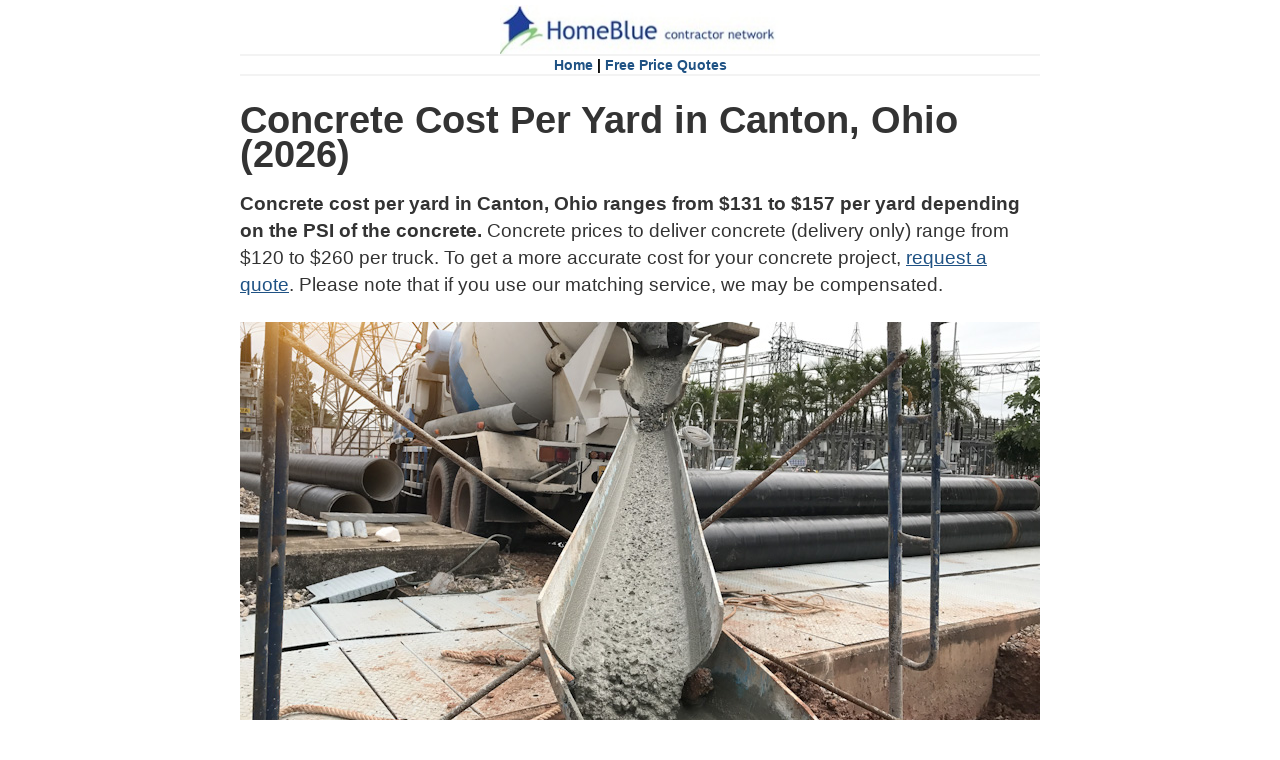

--- FILE ---
content_type: text/html
request_url: https://www.homeblue.com/concrete/canton-oh-concrete-cost-per-yard.htm
body_size: 6088
content:
<!DOCTYPE html>
<html xmlns="https://www.w3.org/1999/xhtml" lang="en" xml:lang="en">

<head><!-- Google Tag Manager --><script>(function(w,d,s,l,i){w[l]=w[l]||[];w[l].push({'gtm.start':new Date().getTime(),event:'gtm.js'});var f=d.getElementsByTagName(s)[0],j=d.createElement(s),dl=l!='dataLayer'?'&l='+l:'';j.async=true;j.src='https://www.googletagmanager.com/gtm.js?id='+i+dl;f.parentNode.insertBefore(j,f);})(window,document,'script','dataLayer','GTM-MG5C5KR');</script><!-- End Google Tag Manager -->

<title>Concrete Cost Per Yard in Canton, Ohio</title>
<meta name="description" content="
Concrete cost per yard in Canton, Ohio ranges from $131 to $157 per yard depending on the PSI of the concrete. Concrete prices to deliver concrete (delivery only) range from $120 to $260 per truck.
">
<meta name="ROBOTS" content="INDEX, FOLLOW">
<meta charset="UTF-8">
<meta name="viewport" content="width=device-width, initial-scale=1.0">
<base target="_self">
<link rel="icon" type="image/x-icon" href="../2020/images/favicon.ico" />
<link rel="StyleSheet" href="../2020/css/homeblue-2020.css" type="text/css">

</head>

<body class="px-18 bodytag"><!-- Google Tag Manager (noscript) --><noscript><iframe src="https://www.googletagmanager.com/ns.html?id=GTM-MG5C5KR" height="0" width="0" style="display:none;visibility:hidden"></iframe></noscript><!-- End Google Tag Manager (noscript) -->

<div class="container">
<iframe class="header-2020-iframe" src="../2020/homeblue-2020-header.htm"></iframe>

<script>
window.onload = function(){
var date = new Date().getFullYear();
document.getElementById("year").innerHTML = date;
}
</script>

<h1 class="h1-tag">
Concrete Cost Per Yard in Canton, Ohio
 (<span id="year"></span>)
</h1>

<p class="px-19 article-summary">
<b>
Concrete cost per yard in Canton, Ohio ranges from $131 to $157 per yard depending on the PSI of the concrete.
</b> 
Concrete prices to deliver concrete (delivery only) range from $120 to $260 per truck. To get a more accurate cost for your concrete project, <a class="hyper1" href="https://concrete.homeblue.com/pros/concrete-contractors.aspx">request a quote</a>. Please note that if you use our matching service, we may be compensated.
</p>

<img src="../2020/images/concrete.jpg" alt="Concrete Cost Per Yard" width="100%">

<div class="article-author">
By HomeBlue Team<br>
</div>
 
<div class="article-date">
March 05, 2025 08:34 PM
</div>

<p>
<b>Topics Covered in this Guide:</b> 
<a class="hyper1" href="#concrete-cost-per-yard">Concrete Cost Per Yard</a> | 
<a class="hyper1" href="#concrete cost per yard-factors">Concrete Cost Per Yard Factors</a> | 
<a class="hyper1" href="#concrete cost per yard-faqs">Frequently Asked Questions</a> | 
<a class="hyper1" href="#related-cost-guides">Related Cost Guides</a> | 
<a class="hyper1" href="#concrete contractors">Find Concrete Contractors</a> | 
<a class="hyper1" href="#costnearme">Concrete Cost Per Yard in Your Area</a>
</p>

<blockquote style="margin-left: 0; margin-right: 0; padding: 15px; background-color: #f1f1f1;">
<div class="text-center">
<p class="quote-headline">Concrete Contractors Near You</p><br>
<p class="quote-subline">Find local concrete contractors in just 3-5 minutes. Tell us what you are looking for and receive free cost estimates without any obligation. </p>
<a class="btn btn-blue btn-px-18 px-18 bold btn-font" href="https://concrete.homeblue.com/pros/concrete-contractors.aspx">Free Cost Estimates</a>
</div>
</blockquote>

<h2 class="h2-tag" id="concrete-cost-per-yard">
How Much Does Concrete Cost Per Yard in Canton, OH?
</h2>

<p>
This guide is intended to provide you an approximate concrete cost per yard in Canton, OH. To get a more accurate quote for your specific project, <a class="hyper1 bold" href="https://concrete.homeblue.com/pros/concrete-contractors.aspx">request a free estimate</a>. Our research, although general in nature, does include feedback provided by concrete contractors and research conducted by the HomeBlue staff.
</p>

<h3 class="h3-tag">
Concrete cost per yard:
</h3>

<ul>
<li>
Concrete cost per yard in Canton, Ohio ranges from $131 to $157 per yard depending on the PSI of the concrete.
</li>
</ul>

<h3 class="h3-tag">
Concrete prices per yard based on the PSI of the concrete:
</h3>

<ul>
<li>
Concrete prices (3,000 PSI): $131 to $137 per yard.
</li>
<li>
Concrete prices (4,000 PSI): $140 to $147 per yard.
</li>
<li>
Concrete prices (5,000 PSI): $149 to $157 per yard.
</li>
</ul>

<h3 class="h3-tag">
Concrete cost (concrete delivery cost per truck):
</h3>

<ul>
<li>
Concrete delivery cost (delivery only) ranges from $120 to $260 per truck load. This is a service charge and does not include material. These prices can vary significantly based on the number of trucks required, the amount of concrete ordered, traffic, and project location. It is possible that these fees can be reduced or eliminated based on the amount of concrete being delivered.</li>
</ul>

<h3 class="h3-tag">
Concrete driveway cost:
</h3>

<ul>
<li>If you need to have a concrete driveway installed, check out our <a class="hyper2 bold" href="https://www.homeblue.com/concrete-driveway/canton-oh-concrete-driveway-cost.htm">Concrete Driveway Cost Guide for Canton, OH</a></li>
</ul>

<h3 class="h3-tag">
Concrete patio cost:
</h3>

<ul>
<li>If you need to have a concrete patio installed, check out our <a class="hyper2 bold" href="https://www.homeblue.com/concrete-patio/canton-oh-concrete-patio-cost.htm">Concrete Patio Cost Guide for Canton, OH</a></li>
</ul>

<blockquote style="margin-left: 0; margin-right: 0; padding: 15px; background-color: #f1f1f1;">
<div class="text-center">
<p class="quote-headline">Free Quotes from Concrete Companies</p><br>
<p class="quote-subline">
Find concrete companies in just 3-5 minutes. Tell us what you are looking for and receive free cost estimates without any obligation.
</p>
<a class="btn btn-blue btn-px-18 px-18 bold btn-font" href="https://concrete.homeblue.com/pros/concrete-contractors.aspx">Click to Get Quotes</a>
</div>
</blockquote>

<h2 class="h2-tag">
Factors that Influence Concrete Prices in Canton
</h2>

<p>
When concrete delivery companies come to provide you an estimate, they will consider several factors that can increase or decrease the cost of your project. Pricing for your concrete project will vary based on the thickness of the slab, whether you use rebar to reinforce, and site conditions. Here are a few things to keep in mind when you get quotes from cement delivery contractors:
</p>

<h2 class="h2-tag" id="concrete cost per yard-factors">
Your prices may be higher when:
</h3>

<ul>
<li>Higher PSI concrete is required.</li>
<li>Fuel prices are higher.</li>
<li>Travel distance is significant.</li>
<li>The project is located in a congested city (longer hauling time).</li>
<li>You need less than 10 cubic yards of concrete (a short load).</li>
<li>You request pea gravel instead of normal stone in the mix.</li>
<li>A wet or steam curing process is used.</li>
<li>Curing accelerators are used.</li>
<li>Delivery is on the weekend.</li>
<li>Delivery trucks are on site for more than an hour.</li>
<li>Concrete pumping is required.</li>
<li>Wheelbarrow work is required.</li>
</ul>

<h3 class="h3-tag">
Your prices may be lower when:
</h3>

<ul>
<li>Lower PSI concrete is needed.</li>
<li>Traffic conditions in your area are normal (not heavily congested).</li>
<li>The site is in an easily accessible location (lower travel time required).</li>
<li>You order more than 10 yards of concrete (concrete is discounted the more yards you need).</li>
<li>Normal stone is in the mix.</li>
<li>Concrete is delivered on a weekday.</li>
<li>Trucks can be rapidly unloaded.</li>
<li>Pumping is not required.</li>
<li>No wheelbarrowing is needed.</li>
</ul>

<blockquote style="margin-left: 0; margin-right: 0; padding: 15px; background-color: #f1f1f1;">
<div class="text-center">
<p class="quote-headline">Concrete Cost Estimates</p><br>
<p class="quote-subline">Find concrete delivery companies in just 3-5 minutes. Tell us what you are looking for and receive free cost estimates without any obligation.</p>
<a class="btn btn-blue btn-px-18 px-18 bold btn-font" href="https://concrete.homeblue.com/pros/concrete-contractors.aspx">Get Cost Estimates</a>
</div>
</blockquote>

<section itemscope itemtype="https://schema.org/FAQPage">

<h2 class="h2-tag" id="concrete cost per yard-faqs">
Concrete FAQs
</h2>

<p>
Here are a few frequently asked questions related to concrete:
</p>

<div itemscope itemprop="mainEntity" itemtype="https://schema.org/Question">
		<button itemprop="name" class="faq-accordion">
How long does it take for concrete to reach its full psi strength in Canton?
</button>
<div itemscope itemprop="acceptedAnswer" itemtype="https://schema.org/Answer" class="faq-panel">
<p itemprop="text" class="faq-paneltext">
Concrete reaches about 70% of its strength in 7 days and typically is at its full expected strength within 28 days. However, the local conditions in Canton could shorten or lengthen the amount of time taken to reach full strength. Factors that lengthen concrete curing times include cold temperatures, high humidity, low cement content, high water-cement ratios, thicker slabs, and the use of retarders. Factors that shorten concrete curing times include high temperatures, low humidity, windy conditions, high cement content, low water-cement ratios, thinner slabs, and the use of accelerators. 
<br>
<div class="faq-panellinkhead">
LEARN MORE:
</div>
<a class="faq-panelhyper2" href="https://concrete.homeblue.com/pros/concrete-contractors.aspx">Get Quotes from Concrete Contractors in Canton</a>
</p>
                </div>
</div>

<div itemscope itemprop="mainEntity" itemtype="https://schema.org/Question">
		<button itemprop="name" class="faq-accordion">
Do I need a permit to pour concrete in Canton?
</button>
<div itemscope itemprop="acceptedAnswer" itemtype="https://schema.org/Answer" class="faq-panel">
<p itemprop="text" class="faq-paneltext">
This is a difficult question to answer because there are so many uses for concrete. For instance, there are many jurisdictions that require a permit for concrete driveway construction or modification. Most likely any structural use of concrete will require a permit. In any event, it is advisable to discuss your project with a contractor to determine the need for a permit in Canton.
<br>
<div class="faq-panellinkhead">
LEARN MORE:
</div>
<a class="faq-panelhyper2" href="https://concrete.homeblue.com/pros/concrete-contractors.aspx">Get Matched to Concrete Companies in Canton</a>
</p>
                </div>
</div>

<div itemscope itemprop="mainEntity" itemtype="https://schema.org/Question">
		<button itemprop="name" class="faq-accordion">
How can I find concrete contractors in Canton?
</button>
<div itemscope itemprop="acceptedAnswer" itemtype="https://schema.org/Answer" class="faq-panel">
<p itemprop="text" class="faq-paneltext">
Finding concrete contractors in Canton can be accomplished using several methods: 1) Seeking recommendations from neighbors who may have recently engaged a concrete contractor, 2) Conducting an online search using keywords such as “concrete contractors,” 3) Referring to a traditional paper directory (ie, the yellow pages), 4) Watching advertisements on local TV stations, 5) Utilizing an online matching service, which offers an easy way to find concrete professionals.
<br>
<div class="faq-panellinkhead">
LEARN MORE:
</div>
<a class="faq-panelhyper2" href="https://concrete.homeblue.com/pros/concrete-contractors.aspx">Find Concrete Contractors in Canton</a>
</p>
                </div>
</div>

<script>
var acc = document.getElementsByClassName("faq-accordion");
var i;

for (i = 0; i < acc.length; i++) {
  acc[i].addEventListener("click", function() {
    this.classList.toggle("active");
    var panel = this.nextElementSibling;
    if (panel.style.maxHeight) {
      panel.style.maxHeight = null;
    } else {
      panel.style.maxHeight = panel.scrollHeight + "px";
    } 
  });
}
</script>
 
 </section><br>

<h2 class="h2-tag" id="related-cost-guides">
Related Cost Guides
</h2>

<p>
We have researched several other closely related projects. If one of these projects better represents the type of project you are undertaking, please check out the appropriate guide:
</p>

<ul>
<li>
<b>Concrete driveway cost. </b>  <a class="hyper1" href="https://www.homeblue.com/concrete-driveway/canton-oh-concrete-driveway-cost.htm">Concrete Driveway Cost Guide for Canton</a>
</li>
<li>
<b>Concrete slab cost. </b>  <a class="hyper1" href="https://www.homeblue.com/concrete-slab/canton-oh-concrete-slab-cost.htm">Concrete Slab Cost Guide for Canton</a>
</li>
<li>
<b>Concrete patio cost. </b>  <a class="hyper1" href="https://www.homeblue.com/concrete-patio/canton-oh-concrete-patio-cost.htm">Concrete Patio Cost Guide for Canton</a>
</li>
<li>
<b>Paver driveway cost. </b> <a class="hyper1" href="https://www.homeblue.com/paver-driveway/canton-oh-paver-driveway-cost.htm">Paver Driveway Cost Guide for Canton</a>
</li>
<li>
<b>Asphalt driveway cost. </b>  <a class="hyper1" href="https://www.homeblue.com/asphalt-driveway/canton-oh-asphalt-driveway-cost.htm">Asphalt Driveway Cost Guide for Canton</a>
</li>

</ul>

<blockquote style="margin-left: 0; margin-right: 0; padding: 15px; background-color: #f1f1f1;">
<div class="text-center">
<p class="quote-headline">Get Concrete Quotes</p><br>
<p class="quote-subline">Find concrete delivery companies in just 3-5 minutes. Tell us what you are looking for and receive free cost estimates without any obligation.</p>
<a class="btn btn-blue btn-px-18 px-18 bold btn-font" href="https://concrete.homeblue.com/pros/concrete-contractors.aspx">Free Cost Estimates</a>
</div>
</blockquote>

<h2 class="h2-tag" id="concrete contractors">
Local Concrete Contractors Near Canton, OH 
</h2>

<p>
The following are a few contractors in your area. Note that these companies have not been screened or vetted by HomeBlue. Please conduct proper due diligence prior to hiring these or any other company you may select.  
</p>

<p><a class="hyper2 bold" href="https://rocktopconstruction.com/">Rock Top Construction</a>   The DiMarzio family has long been involved in the concrete industry, stemming back to when our great grandfather began his business in the ’50s supplying ready mix concrete to the greater Stark County, Ohio area. Today, the fourth generation of the family continues to pursue work in the construction and concrete industry. RockTop was initially established in 2014 with one goal, to use our expertise and creativity to improve the concrete industry and provide the very best products and services to our customers. <p>

<p><a class="hyper2 bold" href="https://leaktightconstruction.com/">Leaktight LLC</a>   In Stark and Summit counties, residents and business owners rely on the expertise of Leaktight Concrete for everything from new construction to replacement driveways. We bring more than 20 years of experience to every concrete project, including foundations, flooring, driveways, patios and walkways, as well as basement waterproofing and foundation repair. Don’t settle for the routine. We work with you to customize your project, including a full range of options in colorized, stamped and stenciled concrete. We are a full service contractor, beginning with excavation services and site prep through installation and maintenance education.<p>

<blockquote style="margin-left: 0; margin-right: 0; padding: 15px; background-color: #f1f1f1;">
<div class="text-center">
<p class="quote-headline">Concrete Cost Estimates</p><br>
<p class="quote-subline">Find concrete delivery companies in just 3-5 minutes. Tell us what you are looking for and receive free cost estimates without any obligation.</p>
<a class="btn btn-blue btn-px-18 px-18 bold btn-font" href="https://concrete.homeblue.com/pros/concrete-contractors.aspx">Get Cost Estimates</a>
</div>
</blockquote>
<!—C: to here -->

<h2 class="h2-tag" id="topics"><a id="costnearme"></a>
Concrete Cost Per Yard in Your Area
</h2>

<p>
Concrete prices varies from area to area. We have developed a number of concrete cost per yard guides to help you identify the concrete price per yard near you.
</p>

<ul>
<li>
<a class="hyper2 bold" href="https://concrete.homeblue.com">How to Get Concrete Price Quotes</a>
</li>
<li>
<a class="hyper2 bold" href="https://concrete.homeblue.com/pros/concrete-contractors.aspx">How to Get Matched to Concrete Contractors</a>
</li>
<li>
<a class="hyper2 bold" href="https://www.homeblue.com/concrete/concrete-cost-per-yard-sitemap.htm">Search for Concrete Cost Per Yard in Your City</a>
</li>
<li>
<a class="hyper2 bold" href="https://www.homeblue.com/concrete/concrete-cost-per-yard.htm">Concrete Cost Per Yard Guide (National Averages)</a>
</li>
<li>
<a class="hyper2 bold" href="https://www.homeblue.com/concrete/cape-coral-fl-concrete-cost-per-yard.htm">Concrete Cost Per Yard in Cape Coral, FL</a>
</li>
</ul>

<br>
<iframe class="footer-2020-iframe" src="../2020/homeblue-2020-footer.htm"></iframe>
</div>
</body>
</html>

--- FILE ---
content_type: text/html; charset=utf-8
request_url: https://www.google.com/recaptcha/api2/aframe
body_size: 183
content:
<!DOCTYPE HTML><html><head><meta http-equiv="content-type" content="text/html; charset=UTF-8"></head><body><script nonce="FCoB2MFxv4WuM8W403au_g">/** Anti-fraud and anti-abuse applications only. See google.com/recaptcha */ try{var clients={'sodar':'https://pagead2.googlesyndication.com/pagead/sodar?'};window.addEventListener("message",function(a){try{if(a.source===window.parent){var b=JSON.parse(a.data);var c=clients[b['id']];if(c){var d=document.createElement('img');d.src=c+b['params']+'&rc='+(localStorage.getItem("rc::a")?sessionStorage.getItem("rc::b"):"");window.document.body.appendChild(d);sessionStorage.setItem("rc::e",parseInt(sessionStorage.getItem("rc::e")||0)+1);localStorage.setItem("rc::h",'1768868016656');}}}catch(b){}});window.parent.postMessage("_grecaptcha_ready", "*");}catch(b){}</script></body></html>